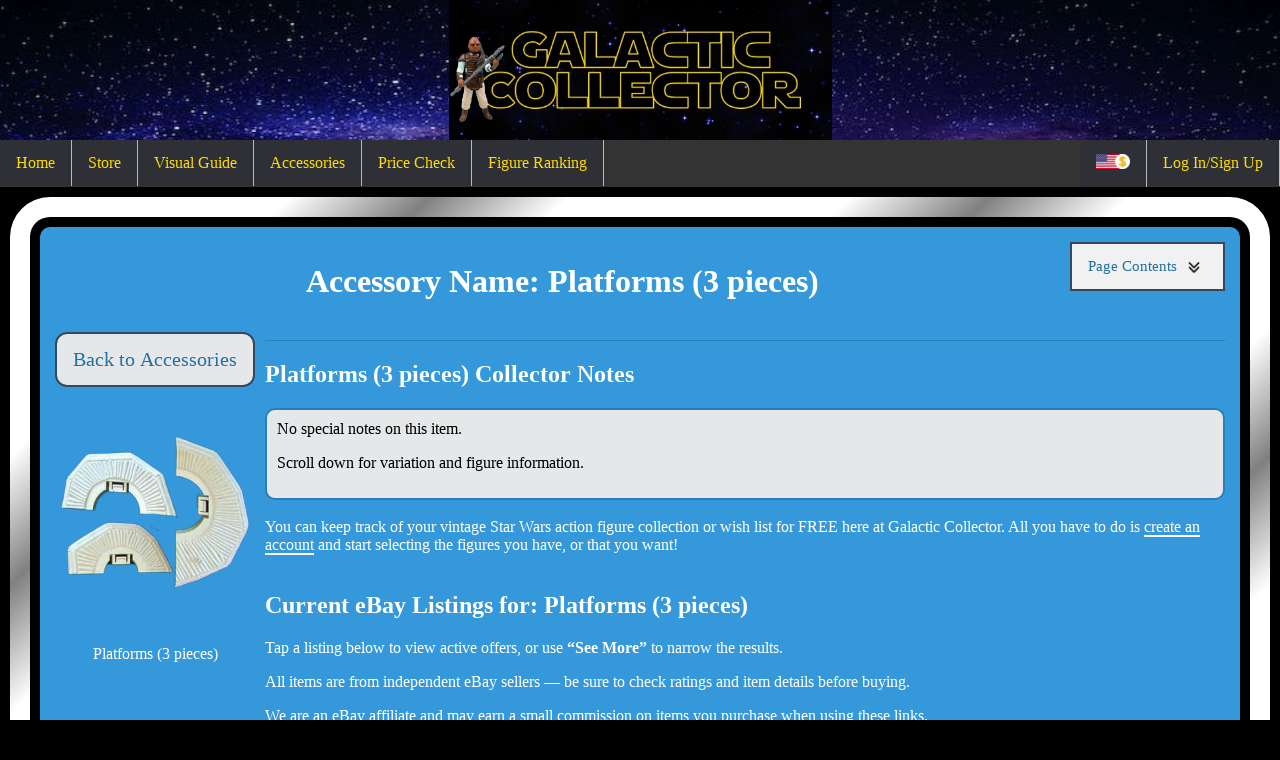

--- FILE ---
content_type: text/html; charset=UTF-8
request_url: https://galacticcollector.com/acc/ewok-village-platforms
body_size: 3630
content:
<!DOCTYPE html>

<html lang="en-US" data-locale="en-US">

    <head>
    
       <title>
    Platforms (3 pieces) Accessory Details - Sales and Associated Figures | Galactic Collector
   </title>

<meta name="description" content="Platforms (3 pieces) Details - Here you will see the details of the selected vintage Star Wars accessory. What does it look like? Who does it belong to?">
<meta name="robots" content="index, follow">
<link rel="canonical" href="https://galacticcollector.com/acc/ewok-village-platforms" />
<meta property="og:image" content="https://galacticcollector.com/img/GC_logo_12.png" />
<meta property="og:image:width" content="635" />
<meta property="og:image:height" content="370" />
<script type="application/ld+json">
{
    "@context": "https://schema.org",
    "@type": "WebPage",
    "name": "Platforms (3 pieces) Accessory Details - Sales and Associated Figures",
    "description": "Platforms (3 pieces) Details - Here you will see the details of the selected vintage Star Wars accessory. What does it look like? Who does it belong to?",
    "url": "https://galacticcollector.com/acc/ewok-village-platforms",
    "isPartOf": "https://galacticcollector.com"
}
</script>
<link rel="stylesheet" href="../style/gcstyle.css">
<link rel="stylesheet" href="../style/figinfo.css">
<script src="//ajax.googleapis.com/ajax/libs/jquery/3.6.1/jquery.min.js"></script>
<meta name="viewport" content="width=device-width, initial-scale=1, minimum-scale=1, maximum-scale=1, shrink-to-fit=no">

<link rel="apple-touch-icon" sizes="57x57" href="/img/fav/apple-icon-57x57.png">
<link rel="apple-touch-icon" sizes="60x60" href="/img/fav/apple-icon-60x60.png">
<link rel="apple-touch-icon" sizes="72x72" href="/img/fav/apple-icon-72x72.png">
<link rel="apple-touch-icon" sizes="76x76" href="/img/fav/apple-icon-76x76.png">
<link rel="apple-touch-icon" sizes="114x114" href="/img/fav/apple-icon-114x114.png">
<link rel="apple-touch-icon" sizes="120x120" href="/img/fav/apple-icon-120x120.png">
<link rel="apple-touch-icon" sizes="144x144" href="/img/fav/apple-icon-144x144.png">
<link rel="apple-touch-icon" sizes="152x152" href="/img/fav/apple-icon-152x152.png">
<link rel="apple-touch-icon" sizes="180x180" href="/img/fav/apple-icon-180x180.png">
<link rel="icon" type="image/png" sizes="192x192"  href="/img/fav/android-icon-192x192.png">
<link rel="icon" type="image/png" sizes="32x32" href="/img/fav/favicon-32x32.png">
<link rel="icon" type="image/png" sizes="96x96" href="/img/fav/favicon-96x96.png">
<link rel="icon" type="image/png" sizes="16x16" href="/img/fav/favicon-16x16.png">
<link rel="manifest" href="/img/fav/manifest.json">
<meta name="msapplication-TileColor" content="#ffffff">
<meta name="msapplication-TileImage" content="/img/fav/ms-icon-144x144.png">
<meta name="theme-color" content="#ffffff">

<!-- Global site tag (gtag.js) - Google Analytics -->
<script async src="https://www.googletagmanager.com/gtag/js?id=G-6L3376W4MF"></script>
<script>
  window.dataLayer = window.dataLayer || [];
  function gtag(){dataLayer.push(arguments);}
  gtag('js', new Date());

  gtag('config', 'G-6L3376W4MF');
</script>


    
    </head>
    <body>
    

    <div class="box">
    
    
<section class="banner">
    <div class="bancontainer">     
            <div class="banfigure">
            <img  src="../img/fig/Weequay.png" alt="Do you have this figure? Weequay" height=110>        </div> 
    <a href="/"><img src="../img/logo02.jpg" class="logo" alt="Galactic Collector: Your personal vintage Star Wars action figure checklist and price guide. Includes figure and accessory variations." width=383 height=140></a>

    </div>
</section>
<section class="nav">

    <label for="show-menu" class="show-menu">Menu</label>
    <input type="checkbox" id="show-menu" role="button">
    
	<ul id="menu">
<li><a  href="../">Home</a></li>
<li><a  href="../store">Store</a></li>
<li><a  href="../collection/All-Figures-Alphabetical">Visual Guide</a></li>
<li><a  href="../collection/All-Accessories-Alphabetical">Accessories</a></li>
<li><a  href="../estimator">Price Check</a></li>
<li><a  href="../ranker">Figure Ranking</a></li>
<li  style="float:right" ><a  href="../gauth">Log In/Sign Up</a></li>
<li style="float:right"><a href="../currency"><img src="../img/flags/USD.png" height="15px"></a></li>
	</ul>
</section>    
        
        <div class="main-content-wrap">
            <div class="main-content"> 
                <span>
        
<div class="cb-container">
	
	<div class="cb-item">
	
			<div class="dropdown">
			  <button class="dropbtn">Page Contents <img height="15px" src="../img/dd.png"></button>
			  <div class="dropdown-content">
				<a href="#ebay">Current listings on eBay</a>
				<a href="#fig">Playsets that use a Platforms (3 pieces) </a>
				<a href="#det"> Collector Notes</a>
			  </div>
			</div>
	
	<h1>Accessory Name: Platforms (3 pieces)</h1>
	</div>

<div class="cb-item img200">
<button class="gbut" onclick="window.location.href = '../collection/All-Accessories-Alphabetical#161';">Back to Accessories</button>
<img src="../img/acc/EwokVillagePlatforms3.png" alt="Platforms (3 pieces)">
<br>Platforms (3 pieces)
	
	</div>
	
	<div class="cb-item">

	<hr>
	<h2><a name="det"></a>Platforms (3 pieces) Collector Notes</h2>
	<div class="tbox no-flex">
	No special notes on this item.	
	<p>Scroll down for variation and figure information.</p>
	</div>
		
	<br>	
<div style="text-align:left;">You can keep track of your vintage Star Wars action figure collection or wish list for FREE here at Galactic Collector. All you have to do is <a href="../gauth">create an account</a> and start selecting the figures you have, or that you want!</div><br>
<h2><a name="ebay"></a>Current eBay Listings for: Platforms (3 pieces)</h2>
<div class="ebay-disclaimer">
  <p>Tap a listing below to view active offers, or use <strong>“See More”</strong> to narrow the results.</p>
  
  <p>All items are from independent eBay sellers — be sure to check ratings and item details before buying.</p>
  
  <p>We are an eBay affiliate and may earn a small commission on items you purchase when using these links.
  </p>

</div>
<br>

<div id="gcAd" class="gcAd" style="min-height:250px;">

<div class="ebItem" style="width:100%; flex:none;" >
Sorry, there aren't many of these on their own. Try the "See More" button to refine the search on eBay. Including figure results if possible.</div>

                                        <div class="ebItem">
                                                <a href="https://www.ebay.com/itm/155993812068?_skw=%28vintage%2Ckenner%2Coriginal%29+star+wars+Ewok+Village+Platforms+-%28custom%2Crepro%2Creproduction%2Cwith%2Ccomplete%29+-%28missing%2Cno%2Cw%2Cwithout%2Cpick%29+-%28afa%2Cstyle%2Cnear%2Cfloat%2Cclose%29+-%28replacement%29&hash=item2451f4ac64%3Ag%3A6N8AAOS" target="_blank">
                                        <img src="https://i.ebayimg.com/images/g/6N8AAOSwA3hlmZHq/s-l225.jpg" loading="lazy" alt="Platforms (3 pieces) for sale"><br>Buy it Now: $30.00 </a>
                                        </div>
                                        <div class="ebItem">
                                                <a href="https://www.ebay.com/itm/326685144306?_skw=%28vintage%2Ckenner%2Coriginal%29+star+wars+Ewok+Village+Platforms+-%28custom%2Crepro%2Creproduction%2Cwith%2Ccomplete%29+-%28missing%2Cno%2Cw%2Cwithout%2Cpick%29+-%28afa%2Cstyle%2Cnear%2Cfloat%2Cclose%29+-%28replacement%29&hash=item4c0ff3b4f2%3Ag%3AmnwAAOS" target="_blank">
                                        <img src="https://i.ebayimg.com/images/g/mnwAAOSwlflhhXRD/s-l225.jpg" loading="lazy" alt="Platforms (3 pieces) for sale"><br>Buy it Now: $21.99 </a>
                                        </div>
                                        <div class="ebItem">
                                                <a href="https://www.ebay.com/itm/304080149422?_skw=%28vintage%2Ckenner%2Coriginal%29+star+wars+Ewok+Village+Platforms+-%28custom%2Crepro%2Creproduction%2Cwith%2Ccomplete%29+-%28missing%2Cno%2Cw%2Cwithout%2Cpick%29+-%28afa%2Cstyle%2Cnear%2Cfloat%2Cclose%29+-%28replacement%29&hash=item46cc96dbae%3Ag%3AKzQAAOS" target="_blank">
                                        <img src="https://i.ebayimg.com/images/g/KzQAAOSw3Exg~KmQ/s-l225.jpg" loading="lazy" alt="Platforms (3 pieces) for sale"><br>Buy it Now: $35.00 </a>
                                        </div><div class="ebItem" >
<button class="gbut" onclick="window.open('https://www.ebay.com/sch/i.html?_nkw=vintage+star+wars+Ewok+Village+Platforms+-%28custom%2Crepro%2Cnear%2Creproduction%2Cstyle%2Creplacement%2Cclose%2Cfloat%29+-%28figure%2Cno%2Cmissing%2Ccomplete%2Cwith%2Cw%2F%2Cafa%29&campid=5338837138','_blank')";
">See more "Platforms (3 pieces)" results on eBay!</button></div></div>
<br>
<hr><h2><a name="fig"></a>Playsets</h2>The following Playsets use the Platforms (3 pieces) (click Playset for details):<br>
<div class="tbox">
<div class="tbox-item"><a href="../playset/Ewok-Village"><img src="../img/fig/EwokVillage.png" alt="Ewok Village">
Ewok Village</div></a></div>


	</div>
</div>



                </span>
            </div>
        </div>
    <img src="../img/Up.png" height="40px" width="40px" onclick="topFunction()" id="toTop" title="Go to top">

<div class="footer">

    <div class="footlinks">
        <a  href="../">Home</a>
<a  href="../store">Store</a>
<a  href="../collection/All-Figures-Alphabetical">Visual Guide</a>
<a  href="../collection/All-Accessories-Alphabetical">Accessories</a>
<a  href="../estimator">Price Check</a>
<a  href="../ranker">Figure Ranking</a>
<a  href="../gauth">Log In/Sign Up</a>
    </div>

    <p>
    &copy; 2020 - 2026 GalacticCollector.com - All Rights Reserved.    <br>
    GalacticCollector.com is not associated with The Walt Disney Company, Lucasfilm LTD., Hasbro or any other Star Wars related companies.
    </p>

</div>

<script>
//Get the button:
mybutton = document.getElementById("toTop");

// When the user scrolls down 300px from the top of the document, show the button
window.onscroll = function() {scrollFunction()};

function scrollFunction() {
  if (document.body.scrollTop > 300 || document.documentElement.scrollTop > 300) {
    mybutton.style.display = "block";
  } else {
    mybutton.style.display = "none";
  }
}

// When the user clicks on the button, scroll to the top of the document
function topFunction() {
  document.body.scrollTop = 0; // For Safari
  document.documentElement.scrollTop = 0; // For Chrome, Firefox, IE and Opera
}       
</script>      
    </div>   
    </body>
</html>


--- FILE ---
content_type: text/css
request_url: https://galacticcollector.com/style/gcstyle.css
body_size: 5006
content:

body {
    background-color: black;
    margin: 0;
}

html, body {
    overflow-x: hidden;
    width: 100%;
    position: relative;
}


.bancontainer {
    display: flex;  
    justify-content: center;
     max-height: 140px;
   position:relative;
}



.banfigure {
    padding: 5px;
    position:absolute;
    left: calc((100% - 390px)/2 );
    display: inline-block;
    height: 100%;
    vertical-align: middle;
    max-height: 140px;
    display: flex;
    justify-content: center;
    align-items: center;
}

.banfigure img {
  display: block;
  max-height: 110px;
  margin-left: auto;
  margin-right: auto;
}

.logo {
  margin-left: auto;
  margin-right: auto;
  max-height: 140px;
}

.banner {
    position: relative;
    background-image: url(../img/space-bg.jpeg);
    background-size: cover;  
}

.gctitle {
    font-size: large !important;
    text-align: center !important;
    width: 100%;
    
}

.movieintro {
    color: #FBDA07 !important;
}

.main-content-wrap {
    background: linear-gradient(to bottom right, white,white,white, gray, white,white,white, gray, white,white,white, gray, white,white,white, gray, white, white,white);
    padding: 20px;
    border-radius: 40px;
    margin-left: 10px;
    margin-right: 10px;
    margin-top: 10px;
    margin-bottom: 10px;
}


.main-content {
    min-height: 300px;
    color: white;
    background-color: black;
    border: 0px solid #FFFFFF;
    border-radius: 20px;
    padding: 10px;
}

.main-content a, .main-content a:visited {
  color: white;
  text-decoration: none;
  border-bottom: 2px solid white;
}

.main-content a:hover {
  border-bottom: 2px solid blue;
}

.footer {
  left: 0;
  bottom: 0;
  width: 100%;
  background-image: url(../img/space-bg.jpeg);
  color: white;
  text-align: center;
}

.footlinks a:link, .footlinks a:visited {
    color: white;
    padding: 5px 10px;
    white-space: nowrap;
    display:inline-block;
} 

#toTop {
  display: none; /* Hidden by default */
  position: fixed; /* Fixed/sticky position */
  bottom: 60px; /* Place the button at the bottom of the page */
  right: 0px; /* Place the button 30px from the right */
  z-index: 98; /* Make sure it does not overlap */
  border: none; /* Remove borders */
  outline: none; /* Remove outline */
  #background-color: #D0D3D4; /* Set a background color */
  color: white; /* Text color */
  cursor: pointer; /* Add a mouse pointer on hover */
  padding: 15px; /* Some padding */
  border-radius: 10px; /* Rounded corners */
  font-size: 18px; /* Increase font size */
}

.abut {
  color: white;
  cursor: pointer; 
  background-color: gray; 
  padding:10px; 
  border: 2px solid #2980B9;  
  border-radius:6px;
  font-size: 15px;
}

.gbut {
    cursor: pointer; 
    background-color: #E5E7E9; 
    border: 2px solid #34495E;
    border-radius: 12px; 
    font-size: 20px; 
    font-family: Gill Sans; 
    color: #2471A3;  
    padding: 14px 16px
}   

hr {
	border: 0;
	border-top: 1px solid #2980B9;
}


/* MENU */
/*Strip the ul of padding and list styling*/
.nav ul {
  list-style-type: none;
  margin: 0;
  padding: 0;
  overflow: hidden;
  background-color: #333;
  position: sticky;
}
/*Create a horizontal list with spacing*/
.nav li {
  float: left;
  border-right: 1px solid #bbb;
}
/*Style for menu links*/
.nav li a {
    display: block;
    color: #FBDA07;
    text-align: center;
    padding: 14px 16px;
    font-family: Gill Sans;
    background: #2f3036;
    text-decoration: none;
}
/*Hover state for top level links*/
.nav li:hover a {
    background-color: #111;
}

/*Style 'show menu' label button and hide it by default*/
.nav .show-menu {
    font-family: Gill Sans;
    text-decoration: none;
    color: #FBDA07;
    background: #333;
    text-align: center;
    padding: 10px 0;
    display: none;
}
/*Hide checkbox*/
.nav input[type=checkbox]{
    display: none;
}
/*Show menu when invisible checkbox is checked*/
.nav input[type=checkbox]:checked ~  #menu {
        display: block;
        }
.responsive-youtube {
    overflow: hidden;
    padding-bottom: 56.25%;
    position: relative;
    height: 0;
}

.responsive-youtube iframe{
    left: 0;
    top: 0;
    height: 100%;
    width: 100%;
    position: absolute;
}

/*Responsive Styles*/
@media screen and (max-width : 760px){
    .main-content-wrap {
        padding: 2px;
        border-radius: 4px;
        margin-left: 1px;
        margin-right: 1px;
        margin-top: 1px;
        margin-bottom: 1px;
    }

    .main-content {
        border-radius: 2px;
        padding: 1px;
    }

    .nav {
        position: relative;
         z-index: 2;   
    }
    /*Make dropdown links appear inline*/
    .nav ul {
        position: absolute;
        display: none;
    }
    /*Create vertical spacing*/
    .nav li {
        border-top: 1px solid #bbb;
    }
    /*Make all menu links full width*/
    .nav ul li, .nav li a {
        width: 100vw;
    }

.nav li a {
        padding: 14px 0px;
    }

    /*Display 'show menu' link*/
    .nav .show-menu {
        display:block;
    }
    
}

.nav .active {
  background-color: #4682B4;
}

/* END MENU */



--- FILE ---
content_type: text/css
request_url: https://galacticcollector.com/style/figinfo.css
body_size: 7743
content:
.no-flex {
	display: block !important;
}
	.cb-container  {
  		display: flex;
  		flex-wrap: wrap;
    	grid-gap: 20px;
	  	background-color:#3498DB;
		padding: 10px;
		border-radius: 10px;
	    justify-content: center;
	    min-height: 300px;
	}

.cb-item {
  display: inline;
  padding: 5px;
}

.cb-item:not(:first-child) {
  flex: 1;
}

.cb-item:first-child {
  text-align: center;
  width: 100%;
}

.cb-item:nth-child(2) {
  	max-width: 200px;
  	text-align: center;
}

/* tabs */



/**
 * Tabs Block
 */
.tabs-block {
	display: flex;
	align-items: center;
	justify-content: center;
	width: 100%;
}

/**
 * Tabs
 */
.tabs-wrapper {
    width: 100%;
    margin: 0 auto;
}

.tabs-container {
    display: flex;
    flex-direction: column;
    align-items: center;
}

.tabs-block {
    width: 100%;
}

.tabs {
    display: flex;
    flex-wrap: wrap;
    width: 100%;
}

.tabs label {
    width: 100%;
    display: flex;
    align-items: center;
    justify-content: center;
    padding: 1rem 2rem;
    margin-right: 0.0625rem;
    margin-bottom: 0.0625rem;
    cursor: pointer;
    background-color: #034f84;
    color: #fff;
    font-family: Roboto, sans-serif;
    font-size: 1.2rem;
    font-weight: 700;
    transition: background-color ease 0.3s;
    border-top-left-radius: 10px;
    border-top-right-radius: 10px;
}

.tabs .tab {
    flex-grow: 1;
    width: 100%;
    height: 100%;
    display: none;
    box-shadow: 0 10px 10px rgba(0, 0, 0, 0.4);
}

.tabs .tab > *:not(:last-child) {
    margin-bottom: 0.8rem;
}

.tabs [type=radio] {
    display: none;
}

.tab {
    background-color: #c2d4dd;
    color: #0067b8;
    justify-content: center;
}

.tabs [type=radio]:checked + label {
    background-color: #c2d4dd;
    color: #0067b8;
    border-top: 4px solid #0067b8;
    box-shadow: 0 10px 10px rgba(0, 0, 0, 0.4);
    border-top-left-radius: 10px;
    border-top-right-radius: 10px;
}

.tabs [type=radio]:checked + label + .tab {
    display: block;
}

@media (min-width: 768px) {
    .tabs label {
        order: 1;
        width: auto;
    }

    .tabs .tab {
        order: 9;
    }

    .tabs [type=radio]:checked + label {
        border-bottom: none;
    }
}

/*end tabs */

/* start Dropdown*/
/* Style The Dropdown Button */
.dropbtn {
	cursor: pointer; 
    background-color: #f1f1f1; 
    border: 2px solid #34495E;
    font-size: 15px; 
    font-family: Gill Sans; 
    color: #2471A3;  
    padding: 14px 16px;
    
}

.dropbtn img {
	vertical-align:middle;
}

/* The container <div> - needed to position the dropdown content */
.dropdown {
  position: relative; 
  display: block;
  float: right;
}

/* Dropdown Content (Hidden by Default) */
.dropdown-content {
  display: none;
  position: absolute;
  left: auto;
  right: 0;
  background-color: #f9f9f9;
  min-width: 250px;
  box-shadow: 0px 8px 16px 0px rgba(0,0,0,0.2);
  z-index: 1;
}

/* Links inside the dropdown */
.dropdown-content a:link, .dropdown-content a:visited{
  color: black;
  padding: 12px 16px;
  text-decoration: none;
  display: block;
  border: 1px solid #f1f1f1;
}

/* Change color of dropdown links on hover */
.dropdown-content a:hover {background-color: #f1f1f1}

/* Show the dropdown menu on hover */
.dropdown:hover .dropdown-content {
  display: block;
}

/* end Dropdown*/

.img200 img {
  border: none;
  width: 200px;
  display: block;
  margin-left: auto;
  margin-right: auto;
  padding: 20px  0px;
}

.imgFull {
    max-width: 100% !important;
    width:100% !important;
    flex: none !important;
}

.imgFull img {
  border: none;
  max-width: 100%;
  display: block;
  margin-left: auto;
  margin-right: auto;
  padding: 20px  0px;
}

.imgcenter {
  display: block;
  margin-left: auto;
  margin-right: auto;
  width: 50%;
}

.gcAd  {
	display: flex;
	flex-wrap: wrap;
	grid-gap: 20px;
	padding: 10px;
    justify-content: center;
    align-items: center;
	border-radius: 10px;
	border: 2px solid #2980B9;
}

.ebItem {
	flex: 1;
	 justify-content: center;
	 text-align: center;
}

.ebItem img {
  border: none;
  width: 100px;
  display: block;
  margin-left: auto;
  margin-right: auto;
}

.ebItem:last-child {
  width: 100%;
}
	.ft-container  {
  		display: flex;
  		flex-wrap: wrap;
	}

	.ft-item {
  		display: inline;
  		padding: 5px;
	}
	

.tbox {
	background-color:#E5E7E9;
	color:#000000;
	padding:10px; 
	border: 2px solid #2980B9; 
	border-radius: 10px;
	display: flex;
  	flex-wrap: wrap;
}

.tbox li{
  margin: 10px 0;
}

.tbox a:link, .tbox a:visited {
  color: #2980B9;
  font-weight: bold;
  text-decoration: none;
  border-bottom: 2px solid #2980B9;
}

.tbox a:hover {
  color: blue;
}

.tbox-item {
  display: inline;
  padding: 5px;
  max-width: 120px;
  flex: 1;
  text-align: center;
}

.tbox-item:hover img {
  transform: scale(1.15);
}

.tbox-item img {
  border: none;
  height: 120px;
  display: block;
  transition: transform .2s ease-in-out;
  margin-left: auto;
  margin-right: auto;
}

.frm_overlay {
  position: fixed;
  top: 0;
  bottom: 0;
  left: 0;
  right: 0;
  background: rgba(0, 0, 0, 0.7);
  transition: opacity 500ms;
  display:none;
  opacity: 1;
}
      .formPopup {
      	color:#333333;
        
        position:fixed;
        top:50%;
        left:50%;
        transform:translate(-50%,-50%);
        box-sizing:border-box;
        max-width:calc(100%);
  		max-height:calc(100%);
  		overflow:auto;
  		max-height:calc(100vh);
      }
      .formContainer {
        max-width: 400px;
        min-width: 275px;
        padding: 15px;
        background-color: #fff;
		border-radius: 10px;
      }
      .formContainer input[type=text],
      .formContainer input[type=password] {
        width: 90%;
        padding: 10px;
        margin: 5px 0 15px 0;
        border: none;
        background: #eee;
      }
      .formContainer input[type=text]:focus,
      .formContainer input[type=password]:focus {
        background-color: #ddd;
        outline: none;
      }
      .formContainer .btn {
        padding: 12px 20px;
        border: none;
        background-color: #8ebf42;
        color: #fff;
        cursor: pointer;
        width: 100%;
        margin-bottom: 15px;
        opacity: 0.8;
      }
      .formContainer .cancel {
        background-color: #cc0000;
      }
      .formContainer .btn:hover,
      .openButton:hover {
        opacity: 1;
      }
      
.scroller {
    display: none;
}

.iZoom {
    display: none; /* Hidden by default */
    position: fixed; /* Stay in place */
    z-index: 99; /* Sit on top */
    left: 0;
    top: 0;
    width: 100%; /* Full width */
    height: 100%; /* Full height */
    overflow: auto; /* Enable scroll if needed */
    background-color: rgb(0,0,0); /* Fallback color */
    background-color: rgba(0,0,0,0.9); /* Black w/ opacity */
}

.zoom-content {
    margin: auto;
    display: block;
    max-height: 75%;
    max-width:100%;
}

#caption {
    margin: auto;
    display: block;
    width: 80%;
    max-width: 700px;
    text-align: center;
    color: #ccc;
    padding: 10px 0;
}

@-webkit-keyframes zoom {
    from {-webkit-transform:scale(1)}
    to {-webkit-transform:scale(2)}
}
@keyframes zoom {
    from {transform:scale(0.4)}
    to {transform:scale(1)}
}

@-webkit-keyframes zoom-out {
    from {transform:scale(1)}
    to {transform:scale(0)}
}
@keyframes zoom-out {
    from {transform:scale(1)}
    to {transform:scale(0)}
}

.zoom-content, #caption {
    -webkit-animation-name: zoom;
    -webkit-animation-duration: 0.6s;
    animation-name: zoom;
    animation-duration: 0.6s;
}

.out {
  animation-name: zoom-out;
  animation-duration: 0.6s;
}


@media screen and (max-width : 760px){
    
    .cb-container  {
    	  border-radius: 1px;
    }
    
	.dropdown {
	  float: none;
	}
	
	.dropdown-content {
		  left: 0; 
		  right: 0; 
		  margin-left: auto; 
		  margin-right: auto;
	}
	
}
